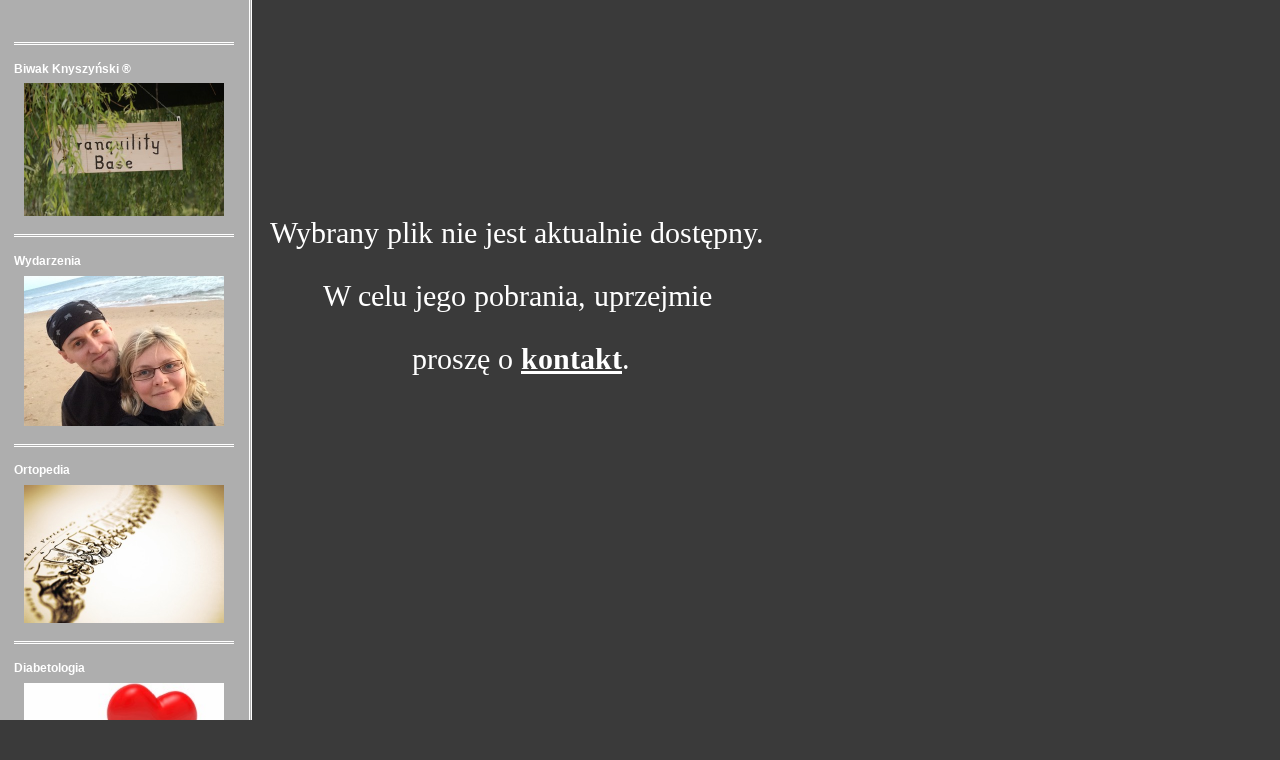

--- FILE ---
content_type: text/html
request_url: http://jasnikowski.com/niedostepny.html
body_size: 2176
content:
<!DOCTYPE html>
<html xmlns="http://www.w3.org/1999/xhtml" xml:lang="pl" lang="pl">
	<head>
		<meta charset="utf-8" />
		<meta http-equiv="X-UA-Compatible" content="IE=edge" />
				<title>Niedostepny | www.jasnikowski.com</title>
		<meta name="robots" content="all" />
		<meta name="generator" content="Sandvox 2.10" />
		<meta name="viewport" content="width=771" />
		<link rel="shortcut icon" type="image/x-icon" href="favicon.ico" />
		<link rel="canonical" href="http://jasnikowski.com/niedostepny.html" />
		
		<link rel="stylesheet" type="text/css" href="sandvox_TwoLines_grey/main.css" title="Two Lines Grey" />
		<!--
		Photo credits for this website's design: <http://jasnikowski.com/sandvox_TwoLines_grey/Credits.rtf>
		Licensing for this website's design:     <http://jasnikowski.com/sandvox_TwoLines_grey/License.rtf>
		-->
		
	</head>
	<body class="sandvox no-page-title allow-sidebar no-custom-banner no-navigation no-IR" id="jasnikowski_com" >
				<div id="page-container">
			<div id="page">
				<div id="page-top" class="no-logo no-title no-tagline">
					<div id="title">
						<h1 class="title hidden"><a href="./"><span style="font-size: 18px; font-family: 'Trebuchet MS';">www.jasnikowski.com</span></a></h1>
					</div><!-- title -->
					<div id="sitemenu-container">
						
					</div> <!-- sitemenu-container -->
				</div> <!-- page-top -->
				<div class="clear below-page-top"></div>
				<div id="page-content" class="no-navigation">
					<div id="sidebar-container">
						<div id="sidebar">
							<div id="sidebar-top"></div>
							<div id="sidebar-content">
								<h3 class="hidden">Sidebar<a rel="nofollow" href="#main">[Skip]</a></h3>
								<div class="pagelet titled i1 o">
									<h4 class="title pagelet-title"><span class="in">Biwak Knyszyński ®</span></h4>
									<div class="pagelet-body">
										<div class="ImageElement">
											<div class="photo">
												<div>
													<!-- sandvox.ImageElement --><a href="http://biwakknyszynski.pl/" class="imageLink"><img src="_Media/dsc05725_med_hr_med_hr.jpeg" alt="" width="200" height="133" /></a>
													<!-- /sandvox.ImageElement --></div>
											</div>
										</div>
									</div>
								</div>
								<div class="pagelet titled i2 e">
									<h4 class="title pagelet-title"><span class="in">Wydarzenia</span></h4>
									<div class="pagelet-body">
										<div class="ImageElement">
											<div class="photo">
												<div>
													<!-- sandvox.ImageElement --><a href="wydarzenia.html" class="imageLink"><img src="_Media/img_0679-3_med_hr.jpeg" alt="" width="200" height="150" /></a>
													<!-- /sandvox.ImageElement --></div>
											</div>
										</div>
									</div>
								</div>
								<div class="pagelet titled i3 o">
									<h4 class="title pagelet-title"><span class="in">Ortopedia</span></h4>
									<div class="pagelet-body">
										<div class="ImageElement">
											<div class="photo">
												<div>
													<!-- sandvox.ImageElement --><a href="http://ortopeda-raciborz.pl/" class="imageLink"><img src="_Media/spinalorthopedics_med_hr-2.jpeg" alt="" width="200" height="138" /></a>
													<!-- /sandvox.ImageElement --></div>
											</div>
										</div>
									</div>
								</div>
								<div class="pagelet titled i4 e">
									<h4 class="title pagelet-title"><span class="in">Diabetologia</span></h4>
									<div class="pagelet-body">
										<div class="ImageElement">
											<div class="photo">
												<div>
													<!-- sandvox.ImageElement --><a href="http://diabetolog-raciborz.pl/" class="imageLink"><img src="_Media/fullsizerender_med_hr.jpeg" alt="" width="200" height="130" /></a>
													<!-- /sandvox.ImageElement --></div>
											</div>
										</div>
									</div>
								</div>
								<div class="pagelet titled i5 o">
									<h4 class="title pagelet-title"><span class="in">heist.pl</span></h4>
									<div class="pagelet-body">
										<div class="ImageElement">
											<div class="photo">
												<div>
													<!-- sandvox.ImageElement --><a href="http://www.heist.pl/" class="imageLink"><span data-img-src="_Media/zrzut-ekranu-2016-07-16-o_med.png" data-img-src-hr="_Media/zrzut-ekranu-2016-07-16-o_med_hr.png" data-alt="" data-width="200" data-height="146" style="width:200px; height:146px;">
															<noscript><img src="_Media/zrzut-ekranu-2016-07-16-o_med.png" alt="" width="200" height="146" /></noscript>
														</span>
													</a>
													<!-- /sandvox.ImageElement -->
												</div>
											</div>
										</div>
									</div>
								</div>
								<div class="pagelet titled i6 e">
									<h4 class="title pagelet-title"><span class="in">Felietony</span></h4>
									<div class="pagelet-body">
										<div class="ImageElement">
											<div class="photo">
												<div>
													<!-- sandvox.ImageElement --><a href="http://www.jasnikowski.com/felietony/Felietony.html" class="imageLink"><span data-img-src="_Media/books-icon-512_med-2.png" data-img-src-hr="_Media/books-icon-512_med_hr-2.png" data-alt="" data-width="172" data-height="172" style="width:172px; height:172px;">
															<noscript><img src="_Media/books-icon-512_med-2.png" alt="" width="172" height="172" /></noscript>
														</span>
													</a>
													<!-- /sandvox.ImageElement -->
												</div>
											</div>
										</div>
									</div>
								</div>
								<div class="pagelet untitled i7 o last-item">
									<div class="pagelet-body">
										<div>
											<!-- sandvox.LinkListElement -->
											<ul>
												<li><a href="http://www.jasnikowski.com/">www.jasnikowski.com</a></li>
											</ul>
											<!-- /sandvox.LinkListElement -->
										</div>
									</div>
								</div>
							</div> <!-- sidebar-content -->
							<div id="sidebar-bottom"></div>
						</div> <!-- sidebar -->
					</div> <!-- sidebar-container -->
					<div id="main">
						<div id="main-top"></div>
						<div id="main-content">
							<div class="article">
								<div class="article-content">
									<div class="RichTextElement">
										<div><p style="text-align: center; font-size: 30px; font-family: 'Handwriting - Dakota';">     </p><p style="text-align: center; font-size: 30px; font-family: 'Handwriting - Dakota';"><br /></p><p style="text-align: center; font-size: 30px; font-family: 'Handwriting - Dakota';"><br /></p><p style="text-align: center; font-size: 30px; font-family: 'Handwriting - Dakota';">Wybrany plik nie jest aktualnie dostępny. </p><p style="text-align: center; font-size: 30px; font-family: 'Handwriting - Dakota';">W celu jego pobrania, uprzejmie </p><p style="text-align: center; font-size: 30px; font-family: 'Handwriting - Dakota';">proszę o <a href="kontakt.html">kontakt</a>.</p></div>
									</div>
								</div> <!-- /article-content -->
								<div class="article-info">
								</div> <!-- /article-info -->
							</div> <!-- /article -->
						</div> <!-- main-content -->
						<div id="main-bottom"></div>
					</div> <!-- main -->
				</div> <!-- content -->
				<div class="clear below-content"></div>
				<div id="page-bottom">
					<div id="page-bottom-contents">
						
						<div class="hidden"> <a rel="nofollow" href="#title">[Back To Top]</a></div>
					</div>
				</div> <!-- page-bottom -->
			</div> <!-- container -->
			<div id="extraDiv1"><span></span></div><div id="extraDiv2"><span></span></div><div id="extraDiv3"><span></span></div><div id="extraDiv4"><span></span></div><div id="extraDiv5"><span></span></div><div id="extraDiv6"><span></span></div>
		</div> <!-- specific body type -->
		<script src="//ajax.aspnetcdn.com/ajax/jQuery/jquery-1.9.1.min.js"></script>
		<script>
		if (typeof jQuery === 'undefined') document.write('<scr'+'ipt src="_Resources/jquery-1.9.1.min.js"></scr'+'ipt>');
		</script>
		
		<script>
		$(document).ready(function(){var e=window.devicePixelRatio&&window.devicePixelRatio>1?window.devicePixelRatio:1,t=window.innerWidth>window.innerHeight?screen.height:screen.width;$("span[data-img-src-hr]").each(function(){var n=$(this).data("width"),r=$(this).data("height"),i=$(this).data("alt"),s='<img src="',o=e>1&&n<2*t,u=0,a=$(this)[0].attributes;if(o){s+=$(this).data("img-src-hr")}else{s+=$(this).data("img-src")}s+='"';if(i)s+=' alt="'+i+'"';if(n)s+=' width="'+n+'"';if(r)s+=' height="'+r+'"';for(l=a.length;u<l;u++){var f=a[u].name;if(!f.match(/(data-width|data-height|data-alt|data-img-src)/g)){s+=" "+f+'="'+a[u].value+'"'}}s+=" />";$(this).replaceWith($(s))})})
		</script>
		
	</body>
</html>

--- FILE ---
content_type: text/css
request_url: http://jasnikowski.com/sandvox_TwoLines_grey/main.css
body_size: 4229
content:
@charset "UTF-8";

/* 
   css Copyright © 2005-2012 Karelia Software. All rights reserved.
   css released under Creative Commons License  - http://creativecommons.org/licenses/by-sa/2.5/ 
   All associated graphics belong to their respective owners and are licensed separately. 
*/

/* IE7 hacks */

*:first-child+html .gridItem img {
	position:relative;
	top:0px;
}

*:first-child+html .gridItem h3 {
	position:relative;
	top:0px;
}

/* Navigation arrows */
div.text-navigation { text-align:center; margin-bottom:1em;}
div.text-navigation div { display:inline; margin:0px 0.5em; }
.collection-navigation .disabled-navigation { text-indent:-5000px; }

/* 2.0 wrap compatibility. 2.0-compatible designs can further adjust these if they need */
.wide { display:block; }

.narrow.left {   /* Some designs won't respect without !important */
    float:left!important;
    clear:left!important;
}
.narrow.right {
    float:right!important;
    clear:right!important;
}

.wide.left .graphic, img.wide.left { margin-left:0px; margin-right:auto; }
.wide.center .graphic, img.wide.center { margin-left:auto; margin-right:auto; }
.wide.right .graphic, img.wide.right { margin-left:auto; margin-right:0px; }

.ImageElement.left, .AudioElement.left { text-align:left; }
.ImageElement.center, .AudioElement.center { text-align:center; }
.ImageElement.right, .AudioElement.right { text-align:right; }

/* Captions should align themselves with the graphic */
.graphic-container.left .caption { text-align:left; }
.graphic-container.center .caption { text-align:center; }
.graphic-container.right .caption { text-align:right; }

/* Inline iframes need to display as a block to layout right */
.graphic iframe { display:block; }

/* Pagelet photo grids should be generally be auto width (some 1.x designs hardcoded an exact width) */
.pagelet .photogrid-index { width:auto; }

/* For content like amazon which forces white background. Design SHOULD set color for A tag and text color. */
.whiteBackground
{
	background-color:white;
}

.article-info
{
	margin-bottom:1em;
}
 
/* Firefox reduce dotted lines on links */
.photo-navigation a:focus, .replaced a:focus {overflow:hidden;}

/* Disqus correction to prevent overflow scroll bars in some designs */
#dsq-content { overflow:hidden; }
#dsq-content .dsq-auth-header { width: auto!important; }
#dsq-content .dsq-by { margin: 4px 6px 0px 0px; }
#dsq-content .dsq-by a, #dsq-content .dsq-by a:hover { border: 0px none; }
#dsq-content h3 { margin:0px; }

/* Site menus. Don't wrap the top level items, and wrap sub-menu items normaly. */
#sitemenu-content ul li span.in { white-space:nowrap;}
* html #sitemenu-content ul li span.in {white-space: normal}
*:first-child+html #sitemenu-content ul li span.in {white-space: normal}
#sitemenu-content ul ul li span.in {white-space: normal}
#sitemenu-content span.in { position: relative; }

body { word-wrap:break-word; }

/* Make sure scaled-down images look good in IE */
img { -ms-interpolation-mode: bicubic; }

textarea.fullWidth, input.fullWidth, select.fullWidth {
	width:96%;
	margin:4px 0;
}
textarea.fullWidth, select.fullWidth {
	margin: 4px 1px
}

form.contactElement input.submit {
	width:auto;
	display:block;
	margin-left:auto;
	margin-right:2%;
}
form.contactElement th {
	text-align:right;
	font-weight:normal;
	width:25%;
}

.contactError { color:red; font-weight:bold; }

/* Contact Element For IE 7 */
*:first-child+html form.contactElement input.submit {
	padding:0px 10%;
	min-width: 0px;
}

textarea {
    resize: vertical;
}

form.contactElement p {
	text-align: left;
}

.photogrid-index-bottom { clear:left; }

.HTMLElement { overflow:hidden; }

/*
   css Copyright © 2005-2012 Karelia Software. All rights reserved.
   css released under Creative Commons License
        - http://creativecommons.org/licenses/by-sa/2.5/
   All associated graphics belong to their respective owners
        and are licensed separately.
*/


/*
GLOBAL

Try to define style properties as globally as possible. E.g. the basic font setting should be right there for the body element

key colours in this layout are
	rgb(68,49,19)  - dark brown background
	rgb(174,98,74) - light red background
	#fff - text
*/


* {
	margin:0px;
	padding:0px;
}

body {
	font-family: Georgia, Palatino, Times, "Times New Roman", serif;
	font-size: 76%; /* as recommended in CSS guide */
	color:#fff;
	line-height:1.6;
}

body.allow-sidebar {
	background-position: 0% 0%;
	background-repeat: repeat-y;
	color:#fff;
}

#sidebar, .callout, #page-top, h1, h2, h3, h4, h5, h6, .collection-navigation {
	font-family: "Trebuchet MS", Arial,  sans-serif;
	font-weight:normal;
	background-color:inherit;
	color:#fff;
}

h1, h2, h3 {
	margin-bottom:0.5em;
}

h4, h5, h6 {
	font-size: 100%;
	font-weight:bold;
}

p {
	margin-bottom:0.5em;
	max-width:70em;
}

a {
	color:white;
	background-color:inherit;
	text-decoration:underline;
	font-weight:bold;
}

a img {
	border:none;
}

ul, ol {
	padding-left:24px;
	margin-bottom:10px;
	max-width:70em;
}

dl {
	margin-bottom: 10px;
	max-width:70em;
}

dt{
	font-style: italic;
}

dd {
	margin-left: 24px;
}

#sitemenu ul {
	margin-bottom:0px;
}


/*
GENERAL LAYOUT FOR HEADER AND SIDEBAR
float them on the left if there is a sidebar, this way we can unify them into a single structure. Have the header on top if there is no sidebar.
*/
.allow-sidebar #page-top, #sidebar-container {
	float:left;
	clear:left;
	width:220px;
}

#title, #sitemenu-content, #sidebar-container #sidebar {
	padding:14px;
}

#title a, #sidebar a:link, #page-bottom a {
	color:#fff;
}

.no-sidebar #title {
	float:left;
	position:relative;
	width:55%;
	height:100%;
	padding:0px;
}

.no-sidebar h1 {
	padding:14px 0px 0px 20px;
	padding-bottom:0px;
}

#page-top h1 a {
	text-decoration: none;
	font-weight: inherit;
}

#page-top h1 a:hover {
	text-decoration:underline;
}

.no-sidebar #title p {
	padding:0px 0px 0px 20px;
}



#sitemenu-content {
	padding-top:0px;
	font-weight: bold;
}

.allow-sidebar #sitemenu-content {
	position: relative;
	z-index: 100;
	padding-right: 0px;
}

.allow-sidebar #sitemenu-content.ddsmoothmenu-v ul .submenu-indicator {
	top: 0px;
	right: -12px;
}

.allow-sidebar #sitemenu-content.ddsmoothmenu-v ul ul .submenu-indicator,
.no-sidebar #sitemenu-content.ddsmoothmenu-v ul ul .submenu-indicator {
	top: 10px;
	right: 5px;
}

.no-sidebar #sitemenu-content {
	float:left;
	position:relative;
	width:43%;
	padding:14px 5px 3px 0px;
}

.no-sidebar #sitemenu-content ul {
	list-style-type:none;
	height:100%;
}

.no-sidebar #sitemenu-content li {
	display:inline;
}

.no-sidebar #sitemenu-content li.currentPage {
	font-weight:bold;
}

.no-sidebar #sitemenu-content li:before {
	content: " | ";
	font-weight:normal;
}

.no-sidebar #sitemenu-content li.i1:before {
	content:"";
	display:none;
}
#sitemenu-content ul li ul li span.in{
	border-bottom:solid 1px #FFF !important;
}

/* IE Hack as IE can't do :after, emulate the effect using borders */
/* Hides from IE5-mac \*/
* html .no-sidebar #sitemenu-content li {
	margin:0px;
	padding-left:4px;
	border-left:#999 solid 2px;
}
* html .no-sidebar #sitemenu-content li.i1 {
	border:none;
	padding:0px;
}
/* End hide from IE5-mac */



#sitemenu-content .currentParent > a,
#sitemenu-content .selected,
#sitemenu-content a:hover,
#sitemenu-content ul li ul li a:hover {
	text-decoration: none;
}

.allow-sidebar #sitemenu-content .currentParent > a {
	font-weight: normal;
}

#sitemenu-content .currentParent a:hover {
	text-decoration: underline;
}

#sitemenu-content li ul li:before {
	content: "";
	display: none;
}
.allow-sidebar #sitemenu-content li {
	display:block;
	white-space: normal;
}


.no-sidebar #sitemenu-content ul ul {
	height: auto;
}

.no-sidebar #sitemenu-content li ul li {
	display:list-item;
}

#sitemenu-content ul li span.in
{
    white-space: normal !important;
}


.no-sidebar #page-top + .clear {
	display:block;
	height:5px;
	width:100%;
	border-bottom:3px #fff double;
}

/* IE Hack as IE can't do adjacent selectors, use a top border on #main-content instead, to get roughly the same effect */
/* Hides from IE5-mac \*/
* html .no-sidebar #main-content{
	border-top:3px #fff double;
}
/* End hide from IE5-mac */

.no-sidebar #main {
	color:inherit;
}

.allow-sidebar #main {
	position:absolute;
	top:0px;
	left:250px;
}

/* IE Hack */

/* Hides from IE5-mac \*/
* html .allow-sidebar #main {
	margin-left:0px;
}
/* End hide from IE5-mac */

.allow-sidebar #main-top {
	/* set up minimum width for page */
	display:block;
	width:520px;
}


#main-content {
	padding:20px 10px 5px 20px;
}



/*
TITLE
Centre smaller logos within their 200px container and, in turn, that container in its container.
*/
#title {
	width:100%;
}

#logo-container {
	display:block;
	width:200px;
	text-align:center;
	margin:auto;
}

.no-sidebar #logo-container {
	float:right;
	width:auto;
}

/*
PAGELETS & CALLOUTS
*/
.callout {
	float:right;
	width:250px;
	padding: 0px 0px 0px 24px;
}

.no-sidebar .callout {
	margin-left:8px;
}

#sidebar {
	width:100%;
}

#sidebar .pagelet {
	border-top: 3px #fff double;
}

.pagelet {
	min-width:204px;
}

.pagelet + .pagelet {
	margin-top:12px;
}

.callout .pagelet.bordered {
	color:inherit;
	border: double #fff 3px;
	margin-bottom:12px;
	padding:2px 6px 0px 7px;
}

.callout .pagelet.bordered:hover {
	border-style:solid;
}

.pagelet h4 {
	margin:1.2em 0em 0.4em 0em;
}

.callout .pagelet.bordered h4 {
	margin-top:0.5em;
}


/*
ACTUAL CONTENT
*/

.article h3 {
	margin-top:1em;
}

blockquote {
	padding-left: 7px;
	border-left: 3px dotted #fff;
	font-style: italic;
}



/*
PHOTO GRID PAGE
*/

.photogrid-index {
    text-align: center;
    margin: auto;
    overflow: auto;
}

.photogrid-index a {
	color:inherit;
	background-color:inherit;
	text-decoration:none;
}
.photogrid-index h3 a:hover {
	text-decoration:underline;
}

.gridItem {
    float: left;
    position:relative;
    width:150px;
    height:180px;	/* room for caption */
	margin:5px;
    padding-top: 10px;
    color:inherit;
    overflow: hidden;
}

.gridItem h3 {
    font-size: 0.9em;
    font-weight: normal;
    margin-top: 4px;
    margin-left: 7px;
    margin-right: 7px;
    position:absolute;
	top: 140px; /* needs to leave 38px from the bottom of the gridItem */
	width: 136px;
	line-height:15px;
}

.gridItem img {
    border: 1px solid #807973;
    margin: auto;
    display:block;
    position: absolute;
    top: 0;
    bottom: 40px;
    right: 0;
    left: 0;
}

#sidebar .photogrid-index{
	width:auto;
	margin-left:32px;
}

/* IE Hack */
/* Hides from IE5-mac \*/
* html .gridItem img {
	position: relative;
	top:0px;
}

* html .gridItem h3 {
	position: relative;
	top: 0px;
}
/* End hide from IE5-mac */




/*
PHOTO NAVIGATION
*/

.photo-navigation {
	position:relative;
    height: 21px;
    width:200px;
    margin:0px auto 8px auto;
}

.photo-navigation div {
	width:34px;
	height:21px;
	position: absolute;
    text-indent: -5000em;
    background-repeat: no-repeat;
}

.photo-navigation a {
	border-bottom:none;
	display:block;
	width:100%;
	height:100%;
    background-repeat: no-repeat;
}

#previous-photo	{
    left: 42px;
}
#next-photo {
    left: 124px;
}
#photo-list {
    left: 83px;
}
.image-controls a {
	border-bottom:none !important;
}

.text-navigation #previous-photo, .text-navigation #next-photo, .text-navigation  #photo-list, .text-navigation a, .text-navigation a:hover{
	background:none!important;
	width:auto!important;
	font-weight:bold;
}
.text-navigation a{ text-decoration:none;}
.text-navigation a:hover{ text-decoration:underline;}

/*
PAGE BOTTOM
*/
.article-info {
	clear:both;
}

#page-bottom {
	padding:5px 14px;
	width:220px;
}

#page-bottom p {
	margin:0px;
}

.no-sidebar #page-bottom {
	width:93%;
}


/*
SANDVOX INTERNALS

these should be present in every style sheeto ensure that certain classes used by Sandvox to hide and clear elements are respected.
Don't change them unless you have very good reason to do so.
*/

.clear {clear: both; height: 0;}
.hidden {display:none;}
.narrow {float: right; margin:5px 0 5px 10px;}
img.wide {display: block;}
.ImageElement, .VideoElement { text-align:center;}
.ImageElement p, .VideoElement p { margin:auto; }
.narrow.left{
	margin:5px 10px 5px 0;
}
.narrow.right{
	margin:5px 0 5px 10px;
}
.whiteBackground p
{
	color:#000;
}
.whiteBackground p a:hover
{
	text-decoration:none;
}
.article-thumbnail {
    float: left;
    margin: 5px 10px 5px 0;
}

.no-page-title .photo-navigation {margin-top:38px;}

body {
	background-color:rgb(174,174,174);
}

body.allow-sidebar {
	background-color:rgb(58,58,58);
	background-image:url(grey/background.gif);	
}
#sitemenu-content ul li ul {
	/*background-color: rgb(174,98,74);
	border-color: rgb(155,65,69);*/
	background-color: rgb(58,58,58);
	border-color: rgb(255,255,255);
	box-shadow: 3px 2px 4px rgb(58,58,58);
	-webkit-box-shadow: 3px 2px 4px rgb(58,58,58);
	-moz-box-shadow: 3px 2px 4px rgb(58,58,58);
}
#sitemenu-content ul li ul li span.in {
	border-color: rgb(58,58,58);
	padding-right: 12px;
}
.no-sidebar #main, .gridItem {
	background-color:rgb(58,58,58);
}
.no-sidebar #page-top + .clear, .callout .pagelet.bordered {
	background-color: rgb(174,174,174);
}
#previous-photo	{
    background-image: url(grey/photo-prev-off.gif);
}
#previous-photo a {
    background-image: url(grey/photo-prev.gif);
}
#next-photo {
    background-image: url(grey/photo-next-off.gif);
}
#next-photo a {
    background-image: url(grey/photo-next.gif);
}
#photo-list {
    background-image: url(grey/photo-list-off.gif);
}
#photo-list a {
    background-image: url(grey/photo-list.gif);
}
.whiteBackground p a{
 	color:rgb(58,58,58);
}
#sidebar .whiteBackground p a {
	color:rgb(174,174,174);
}

.callout-container, .graphic-container { clear:both; }

